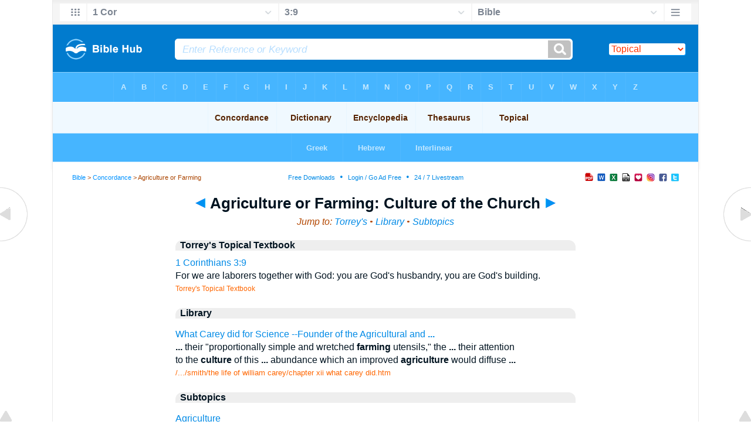

--- FILE ---
content_type: text/html
request_url: https://biblehub.com/concordance/ttt/a/agriculture_or_farming--culture_of_the_church.htm
body_size: 4112
content:
<!DOCTYPE html PUBLIC "-//W3C//DTD XHTML 1.0 Transitional//EN" "//www.w3.org/TR/xhtml1/DTD/xhtml1-transitional.dtd"><html xmlns="//www.w3.org/1999/xhtml"><head><meta http-equiv="Content-Type" content="text/html; charset=utf-8" /><meta name="viewport" content="width=device-width; initial-scale=1.0;"/><title>Agriculture or Farming: Culture of the Church</title><link rel="canonical" href="https://biblehub.com/topical/ttt/a/agriculture_or_farming--culture_of_the_church.htm" /><link rel="stylesheet" href="/5001top.css" type="text/css" media="Screen" /><link rel="stylesheet" href="/topics.css" type="text/css" media="Screen" /><link media="handheld, only screen and (max-width: 4800px), only screen and (max-device-width: 4800px)" href="/4801top.css" type="text/css" rel="stylesheet" /><link media="handheld, only screen and (max-width: 1550px), only screen and (max-device-width: 1550px)" href="/1551top.css" type="text/css" rel="stylesheet" /><link media="handheld, only screen and (max-width: 1250px), only screen and (max-device-width: 1250px)" href="/1251top.css" type="text/css" rel="stylesheet" /><link media="handheld, only screen and (max-width: 1050px), only screen and (max-device-width: 1050px)" href="/1051top.css" type="text/css" rel="stylesheet" /><link media="handheld, only screen and (max-width: 900px), only screen and (max-device-width: 900px)" href="/901top.css" type="text/css" rel="stylesheet" /><link media="handheld, only screen and (max-width: 800px), only screen and (max-device-width: 800px)" href="/801top.css" type="text/css" rel="stylesheet" /><link media="handheld, only screen and (max-width: 575px), only screen and (max-device-width: 575px)" href="/501top.css" type="text/css" rel="stylesheet" /><link media="handheld, only screen and (max-height: 450px), only screen and (max-device-height: 450px)" href="/h451top.css" type="text/css" rel="stylesheet" /><link rel="stylesheet" href="/print.css" type="text/css" media="Print" /></head><body><div id="fx"><table width="100%" border="0" cellspacing="0" cellpadding="0" id="fx2"><tr><td><iframe width="100%" height="30" scrolling="no" src="/topical/vmenus/1_corinthians/3-9.htm" align="left" frameborder="0"></iframe></td></tr></table></div><div id="blnk"></div><div align="center"><table width="100%" border="0" cellspacing="0" cellpadding="0" class="maintable"><tr><td><div id="fx5"><table width="100%" border="0" cellspacing="0" cellpadding="0" id="fx6"><tr><td><iframe width="100%" height="245" scrolling="no" src="//biblehu.com/bmcde/a/agriculture.htm" frameborder="0"></iframe></td></tr><tr><td><iframe width="100%" height="0" scrolling="no" src="//biblecc.com/uk/1_corinthians/3-9.htm" frameborder="0"></iframe></td></tr></table></div></td></tr></table></div><div align="center"><table width="100%" border="0" cellspacing="0" cellpadding="0" class="maintable3"><tr><td><table width="100%" border="0" cellspacing="0" cellpadding="0" align="center" id="announce"><tr><td><div id="l1"><div id="breadcrumbs"><a href="/">Bible</a> > <a href="/concordance/">Concordance</a> > Agriculture or Farming</div><div id="anc"><iframe src="/anc.htm" width="100%" height="27" scrolling="no" frameborder="0"></iframe></div><div id="anc2"><table width="100%" border="0" cellspacing="0" cellpadding="0" align="center"><tr><td><iframe src="/anc2.htm" width="100%" height="27" scrolling="no" frameborder="0"></iframe></td></tr></table></div></div></td></tr></table><div id="movebox2"><table border="0" align="center" cellpadding="0" cellspacing="0"><tr><td><div id="topheading"><a href="/concordance/a/agricultural.htm" title="Agricultural"><img src="/lftarr.gif"></a> Agriculture or Farming: Culture of the Church <a href="/concordance/a/agrippa.htm" title="Agrippa"><img src="/rtarr.gif"></a></div></td></tr></table></div><div align="center" class="maintable2"><table border="0" cellspacing="0" cellpadding="0" align="center"><tr><td><div id="topverse">Jump to: <a href="#ttt" title="Torrey's Topical Index">Torrey's</a> &#8226; <a href="#lib" title="Library">Library</a> &#8226; <a href="#sub" title="Subtopics">Subtopics</a></div><div id="leftbox"><div class="padleft"><a name="ttt" id="ttt"></a><div class="vheading2">Torrey's Topical Textbook</div><span class="rtext"><a href="/1_corinthians/3-9.htm">1 Corinthians 3:9</a></span><br>For we are laborers together with God: you are God's husbandry, you are God's building.<br><span class="source">Torrey's Topical Textbook</span><p><a name="lib" id="lib"></a><div class="vheading2">Library</div><p><a href="/library/smith/the_life_of_william_carey/chapter_xii_what_carey_did.htm"><span class="l">What Carey did for Science --Founder of the Agricultural and <b>...</b></span></a> <br><b>...</b> their &quot;proportionally simple and wretched <b>farming</b> utensils,&quot; the <b>...</b> their attention<br> to the <b>culture</b> of this <b>...</b> abundance which an improved <b>agriculture</b> would diffuse <b>...</b> <br><font color="#ff6600" size="-1">/.../smith/the life of william carey/chapter xii what carey did.htm</font><a name="sub" id="sub"></a><div class="vheading2">Subtopics</div><p class="pspc"><a href="/topical/a/agriculture.htm">Agriculture</a></p><p class="pspc"><a href="/topical/naves/a/agriculture_of_the_sower.htm">Agriculture of the Sower</a></p><p class="pspc"><a href="/topical/naves/a/agriculture_of_the_tares.htm">Agriculture of the Tares</a></p><p class="pspc"><a href="/topical/ttt/a/agriculture_or_farming_was_promoted_amongst_the_jews_by_allotments_to_each_family.htm">Agriculture or Farming was Promoted Amongst the Jews by Allotments to Each Family</a></p><p class="pspc"><a href="/topical/ttt/a/agriculture_or_farming_was_promoted_amongst_the_jews_by_separation_from_other_nations.htm">Agriculture or Farming was Promoted Amongst the Jews by Separation from Other Nations</a></p><p class="pspc"><a href="/topical/ttt/a/agriculture_or_farming_was_promoted_amongst_the_jews_by_the_prohibition_against_usury.htm">Agriculture or Farming was Promoted Amongst the Jews by The Prohibition Against Usury</a></p><p class="pspc"><a href="/topical/ttt/a/agriculture_or_farming_was_promoted_amongst_the_jews_by_the_promises_of_god's_blessings_on.htm">Agriculture or Farming was Promoted Amongst the Jews by The Promises of God's Blessings On</a></p><p class="pspc"><a href="/topical/ttt/a/agriculture_or_farming_was_promoted_amongst_the_jews_by_the_rights_of_redemption.htm">Agriculture or Farming was Promoted Amongst the Jews by The Rights of Redemption</a></p><p class="pspc"><a href="/topical/ttt/a/agriculture_or_farming--beasts_used_in_the_donkey.htm">Agriculture or Farming: Beasts Used in The Donkey</a></p><p class="pspc"><a href="/topical/ttt/a/agriculture_or_farming--beasts_used_in_the_horse.htm">Agriculture or Farming: Beasts Used in The Horse</a></p><p class="pspc"><a href="/topical/ttt/a/agriculture_or_farming--beasts_used_in_the_ox.htm">Agriculture or Farming: Beasts Used in The Ox</a></p><p class="pspc"><a href="/topical/ttt/a/agriculture_or_farming--climate_of_canaan_favourable_to.htm">Agriculture or Farming: Climate of Canaan Favourable To</a></p><p class="pspc"><a href="/topical/ttt/a/agriculture_or_farming--contributes_to_the_support_of_all.htm">Agriculture or Farming: Contributes to the Support of All</a></p><p class="pspc"><a href="/topical/ttt/a/agriculture_or_farming--culture_of_the_church.htm">Agriculture or Farming: Culture of the Church</a></p><p class="pspc"><a href="/topical/ttt/a/agriculture_or_farming--culture_of_the_heart.htm">Agriculture or Farming: Culture of the Heart</a></p><p class="pspc"><a href="/topical/ttt/a/agriculture_or_farming--diligence_in,_abundantly_recompensed.htm">Agriculture or Farming: Diligence In, Abundantly Recompensed</a></p><p class="pspc"><a href="/topical/ttt/a/agriculture_or_farming--enactments_to_protect--against_injuring_the_produce_of.htm">Agriculture or Farming: Enactments to Protect: Against Injuring the Produce of</a></p><p class="pspc"><a href="/topical/ttt/a/agriculture_or_farming--enactments_to_protect--against_the_trespass_of_cattle.htm">Agriculture or Farming: Enactments to Protect: Against the Trespass of Cattle</a></p><p class="pspc"><a href="/topical/ttt/a/agriculture_or_farming--enactments_to_protect--not_to_covet_the_fields_of_another.htm">Agriculture or Farming: Enactments to Protect: Not to Covet the Fields of Another</a></p><p class="pspc"><a href="/topical/ttt/a/agriculture_or_farming--enactments_to_protect--not_to_cut_down_crops_of_another.htm">Agriculture or Farming: Enactments to Protect: Not to Cut Down Crops of Another</a></p><p class="pspc"><a href="/topical/ttt/a/agriculture_or_farming--enactments_to_protect--not_to_move_landmarks.htm">Agriculture or Farming: Enactments to Protect: Not to Move Landmarks</a></p><p class="pspc"><a href="/topical/ttt/a/agriculture_or_farming--grief_occasioned_by_the_failure_of_the_fruits_of.htm">Agriculture or Farming: Grief Occasioned by the Failure of the Fruits of</a></p><p class="pspc"><a href="/topical/ttt/a/agriculture_or_farming--implements_of_the_axe.htm">Agriculture or Farming: Implements of The Axe</a></p><p class="pspc"><a href="/topical/ttt/a/agriculture_or_farming--implements_of_the_cart.htm">Agriculture or Farming: Implements of The Cart</a></p><p class="pspc"><a href="/topical/ttt/a/agriculture_or_farming--implements_of_the_fan.htm">Agriculture or Farming: Implements of The Fan</a></p><p class="pspc"><a href="/topical/ttt/a/agriculture_or_farming--implements_of_the_flail.htm">Agriculture or Farming: Implements of The Flail</a></p><p class="pspc"><a href="/topical/ttt/a/agriculture_or_farming--implements_of_the_fork.htm">Agriculture or Farming: Implements of The Fork</a></p><p class="pspc"><a href="/topical/ttt/a/agriculture_or_farming--implements_of_the_harrow.htm">Agriculture or Farming: Implements of The Harrow</a></p><p class="pspc"><a href="/topical/ttt/a/agriculture_or_farming--implements_of_the_mattock.htm">Agriculture or Farming: Implements of The Mattock</a></p><p class="pspc"><a href="/topical/ttt/a/agriculture_or_farming--implements_of_the_plough.htm">Agriculture or Farming: Implements of The Plough</a></p><p class="pspc"><a href="/topical/ttt/a/agriculture_or_farming--implements_of_the_pruning-hook.htm">Agriculture or Farming: Implements of The Pruning-Hook</a></p><p class="pspc"><a href="/topical/ttt/a/agriculture_or_farming--implements_of_the_shovel.htm">Agriculture or Farming: Implements of The Shovel</a></p><p class="pspc"><a href="/topical/ttt/a/agriculture_or_farming--implements_of_the_sickle.htm">Agriculture or Farming: Implements of The Sickle</a></p><p class="pspc"><a href="/topical/ttt/a/agriculture_or_farming--implements_of_the_sieve.htm">Agriculture or Farming: Implements of The Sieve</a></p><p class="pspc"><a href="/topical/ttt/a/agriculture_or_farming--implements_of_the_teethed_threshing_instrument.htm">Agriculture or Farming: Implements of The Teethed Threshing Instrument</a></p><p class="pspc"><a href="/topical/ttt/a/agriculture_or_farming--man_doomed_to_labour_in,_after_the_fall.htm">Agriculture or Farming: Man Doomed to Labour In, After the Fall</a></p><p class="pspc"><a href="/topical/ttt/a/agriculture_or_farming--not_to_be_engaged_in_during_the_sabbatical_year.htm">Agriculture or Farming: Not to be Engaged in During the Sabbatical Year</a></p><p class="pspc"><a href="/topical/ttt/a/agriculture_or_farming--often_performed_by_hirelings.htm">Agriculture or Farming: Often Performed by Hirelings</a></p><p class="pspc"><a href="/topical/ttt/a/agriculture_or_farming--operations_in_binding.htm">Agriculture or Farming: Operations in Binding</a></p><p class="pspc"><a href="/topical/ttt/a/agriculture_or_farming--operations_in_digging.htm">Agriculture or Farming: Operations in Digging</a></p><p class="pspc"><a href="/topical/ttt/a/agriculture_or_farming--operations_in_gathering_out_the_stones.htm">Agriculture or Farming: Operations in Gathering out the Stones</a></p><p class="pspc"><a href="/topical/ttt/a/agriculture_or_farming--operations_in_gleaning.htm">Agriculture or Farming: Operations in Gleaning</a></p><p class="pspc"><a href="/topical/ttt/a/agriculture_or_farming--operations_in_grafting.htm">Agriculture or Farming: Operations in Grafting</a></p><p class="pspc"><a href="/topical/ttt/a/agriculture_or_farming--operations_in_harrowing.htm">Agriculture or Farming: Operations in Harrowing</a></p><p class="pspc"><a href="/topical/ttt/a/agriculture_or_farming--operations_in_hedging.htm">Agriculture or Farming: Operations in Hedging</a></p><p class="pspc"><a href="/topical/ttt/a/agriculture_or_farming--operations_in_manuring.htm">Agriculture or Farming: Operations in Manuring</a></p><p class="pspc"><a href="/topical/ttt/a/agriculture_or_farming--operations_in_mowing.htm">Agriculture or Farming: Operations in Mowing</a></p><p class="pspc"><a href="/topical/ttt/a/agriculture_or_farming--operations_in_planting.htm">Agriculture or Farming: Operations in Planting</a></p><p class="pspc"><a href="/topical/ttt/a/agriculture_or_farming--operations_in_ploughing.htm">Agriculture or Farming: Operations in Ploughing</a></p><p class="pspc"><a href="/topical/ttt/a/agriculture_or_farming--operations_in_pruning.htm">Agriculture or Farming: Operations in Pruning</a></p><p class="pspc"><a href="/topical/ttt/a/agriculture_or_farming--operations_in_reaping.htm">Agriculture or Farming: Operations in Reaping</a></p><p class="pspc"><a href="/topical/ttt/a/agriculture_or_farming--operations_in_sowing.htm">Agriculture or Farming: Operations in Sowing</a></p><p class="pspc"><a href="/topical/ttt/a/agriculture_or_farming--operations_in_stacking.htm">Agriculture or Farming: Operations in Stacking</a></p><p class="pspc"><a href="/topical/ttt/a/agriculture_or_farming--operations_in_storing_in_barns.htm">Agriculture or Farming: Operations in Storing in Barns</a></p><p class="pspc"><a href="/topical/ttt/a/agriculture_or_farming--operations_in_threshing.htm">Agriculture or Farming: Operations in Threshing</a></p><p class="pspc"><a href="/topical/ttt/a/agriculture_or_farming--operations_in_watering.htm">Agriculture or Farming: Operations in Watering</a></p><p class="pspc"><a href="/topical/ttt/a/agriculture_or_farming--operations_in_weeding.htm">Agriculture or Farming: Operations in Weeding</a></p><p class="pspc"><a href="/topical/ttt/a/agriculture_or_farming--operations_in_winnowing.htm">Agriculture or Farming: Operations in Winnowing</a></p><p class="pspc"><a href="/topical/ttt/a/agriculture_or_farming--patriarchs_engaged_in.htm">Agriculture or Farming: Patriarchs Engaged In</a></p><p class="pspc"><a href="/topical/ttt/a/agriculture_or_farming--peace_favourable_to.htm">Agriculture or Farming: Peace Favourable To</a></p><p class="pspc"><a href="/topical/ttt/a/agriculture_or_farming--persons_engaged_in,_called--husbandmen.htm">Agriculture or Farming: Persons Engaged In, Called: Husbandmen</a></p><p class="pspc"><a href="/topical/ttt/a/agriculture_or_farming--persons_engaged_in,_called--labourers.htm">Agriculture or Farming: Persons Engaged In, Called: Labourers</a></p><p class="pspc"><a href="/topical/ttt/a/agriculture_or_farming--persons_engaged_in,_called--tillers_of_the_ground.htm">Agriculture or Farming: Persons Engaged In, Called: Tillers of the Ground</a></p><p class="pspc"><a href="/topical/ttt/a/agriculture_or_farming--produce_of,_exported.htm">Agriculture or Farming: Produce of, Exported</a></p><p class="pspc"><a href="/topical/ttt/a/agriculture_or_farming--produce_of,_given_as_rent_for_land.htm">Agriculture or Farming: Produce of, Given As Rent for Land</a></p><p class="pspc"><a href="/topical/ttt/a/agriculture_or_farming--produce_of,_often_blasted_because_of_sin.htm">Agriculture or Farming: Produce of, often Blasted Because of Sin</a></p><p class="pspc"><a href="/topical/ttt/a/agriculture_or_farming--rendered_laborious_by_the_curse_on_the_earth.htm">Agriculture or Farming: Rendered Laborious by the Curse on the Earth</a></p><p class="pspc"><a href="/topical/ttt/a/agriculture_or_farming--requires--diligence.htm">Agriculture or Farming: Requires: Diligence</a></p><p class="pspc"><a href="/topical/ttt/a/agriculture_or_farming--requires--patience_in_waiting.htm">Agriculture or Farming: Requires: Patience in Waiting</a></p><p class="pspc"><a href="/topical/ttt/a/agriculture_or_farming--requires--toil.htm">Agriculture or Farming: Requires: Toil</a></p><p class="pspc"><a href="/topical/ttt/a/agriculture_or_farming--requires--wisdom.htm">Agriculture or Farming: Requires: Wisdom</a></p><p class="pspc"><a href="/topical/ttt/a/agriculture_or_farming--soil_of_canaan_suited_to.htm">Agriculture or Farming: Soil of Canaan Suited To</a></p><p class="pspc"><a href="/topical/ttt/a/agriculture_or_farming--the_cultivation_of_the_earth.htm">Agriculture or Farming: The Cultivation of the Earth</a></p><p class="pspc"><a href="/topical/ttt/a/agriculture_or_farming--the_jews_loved_and_followed.htm">Agriculture or Farming: The Jews Loved and Followed</a></p><p class="pspc"><a href="/topical/ttt/a/agriculture_or_farming--the_labour_of,_supposed_to_be_lessened_by_noah.htm">Agriculture or Farming: The Labour of, Supposed to be Lessened by Noah</a></p><p class="pspc"><a href="/topical/ttt/a/agriculture_or_farming--the_occupation_of_man_before_the_fall.htm">Agriculture or Farming: The Occupation of Man Before the Fall</a></p><p class="pspc"><a href="/topical/ttt/a/agriculture_or_farming--the_providence_of_god_to_be_acknowledged_in_the_produce_of.htm">Agriculture or Farming: The Providence of God to be Acknowledged in the Produce of</a></p><p class="pspc"><a href="/topical/ttt/a/agriculture_or_farming--war_destructive_to.htm">Agriculture or Farming: War Destructive To</a></p><p class="pspc"><a href="/topical/naves/a/agriculture--called_laborers.htm">Agriculture: Called Laborers</a></p><p class="pspc"><a href="/topical/naves/a/agriculture--called_tiller_of_the_ground.htm">Agriculture: Called Tiller of the Ground</a></p><p class="pspc"><a href="/topical/naves/a/agriculture--divine_institution_of.htm">Agriculture: Divine Institution of</a></p><p class="pspc"><a href="/topical/naves/a/agriculture--facts_about.htm">Agriculture: Facts About</a></p><p class="pspc"><a href="/topical/naves/a/agriculture--fallow_ground.htm">Agriculture: Fallow Ground</a></p><p class="pspc"><a href="/topical/naves/a/agriculture--fruits_blasted_because_of_sin.htm">Agriculture: Fruits Blasted Because of Sin</a></p><p class="pspc"><a href="/topical/naves/a/agriculture--god_to_be_acknowledged_in.htm">Agriculture: God to be Acknowledged In</a></p><p class="pspc"><a href="/topical/naves/a/agriculture--laws_concerning.htm">Agriculture: Laws Concerning</a></p><p class="pspc"><a href="/topical/naves/a/agriculture--persons_engaged_in,_called_husbandmen.htm">Agriculture: Persons Engaged In, Called Husbandmen</a></p><p class="pspc"><a href="/topical/naves/a/agriculture--planters_of_vineyards,_exempted_from_military_service.htm">Agriculture: Planters of Vineyards, Exempted from Military Service</a></p><p class="pspc"><a href="/topical/naves/a/agriculture--practiced_by_cain.htm">Agriculture: Practiced by Cain</a></p><p class="pspc"><a href="/topical/naves/a/agriculture--practiced_by_david.htm">Agriculture: Practiced by David</a></p><p class="pspc"><a href="/topical/naves/a/agriculture--practiced_by_elisha.htm">Agriculture: Practiced by Elisha</a></p><p class="pspc"><a href="/topical/naves/a/agriculture--practiced_by_noah.htm">Agriculture: Practiced by Noah</a></p><p class="pspc"><a href="/topical/naves/a/agriculture--practiced_by_solomon.htm">Agriculture: Practiced by Solomon</a></p><p class="pspc"><a href="/topical/naves/a/agriculture--practiced_by_uzziah.htm">Agriculture: Practiced by Uzziah</a></p><p class="pspc"><a href="/topical/naves/a/agriculture--requires_diligence.htm">Agriculture: Requires Diligence</a></p><p class="pspc"><a href="/topical/naves/a/agriculture--requires_patience.htm">Agriculture: Requires Patience</a></p><p class="pspc"><a href="/topical/naves/a/agriculture--requires_toil.htm">Agriculture: Requires Toil</a></p><p class="pspc"><a href="/topical/naves/a/agriculture--requires_wisdom.htm">Agriculture: Requires Wisdom</a></p><p class="pspc"><a href="/topical/naves/a/agriculture--sowing_wheat,_but_reaping_thorns.htm">Agriculture: Sowing Wheat, But Reaping Thorns</a></p><div class="vheading2">Links</div><a href="/concordance/">Bible Concordance</a> &#8226; <a href="/dictionary/">Bible Dictionary</a> &#8226; <a href="/encyclopedia/">Bible Encyclopedia</a> &#8226; <a href="/topical/">Topical Bible</a> &#8226; <a href="/thesaurus/">Bible Thesuarus</a></div></div></td></tr></table></div><div id="left"><a href="/concordance/a/agricultural.htm" onmouseover='lft.src="/leftgif.png"' onmouseout='lft.src="/left.png"' title="Agricultural"><img src="/left.png" name="lft" border="0" alt="Agricultural" /></a></div><div id="right"><a href="/concordance/a/agrippa.htm" onmouseover='rght.src="/rightgif.png"' onmouseout='rght.src="/right.png"' title="Agrippa"><img src="/right.png" name="rght" border="0" alt="Agrippa" /></a></div><div id="botleft"><a href="#" onmouseover='botleft.src="/botleftgif.png"' onmouseout='botleft.src="/botleft.png"' title="Top of Page"><img src="/botleft.png" name="botleft" border="0" alt="Top of Page" /></a></div><div id="botright"><a href="#" onmouseover='botright.src="/botrightgif.png"' onmouseout='botright.src="/botright.png"' title="Top of Page"><img src="/botright.png" name="botright" border="0" alt="Top of Page" /></a></div></div></div><div align="center"><br /><br /><script async src="//pagead2.googlesyndication.com/pagead/js/adsbygoogle.js"></script>
<!-- 200 x 200 Topical -->
<ins class="adsbygoogle"
     style="display:inline-block;width:200px;height:200px"
     data-ad-client="ca-pub-3753401421161123"
     data-ad-slot="7081625135"></ins>
<script>
(adsbygoogle = window.adsbygoogle || []).push({});
</script><br /><br /></div>
<div id="bot"><iframe width="100%" height="1500" scrolling="no" src="/botmenubhpar.htm" frameborder="0"></iframe></div></td></tr></table></div></body></html>

--- FILE ---
content_type: text/html
request_url: https://biblehub.com/topical/vmenus/1_corinthians/3-9.htm
body_size: 1730
content:
<!DOCTYPE html PUBLIC "-//W3C//DTD XHTML 1.0 Transitional//EN" "http://www.w3.org/TR/xhtml1/DTD/xhtml1-transitional.dtd"><html xmlns="http://www.w3.org/1999/xhtml"><head><meta http-equiv="Content-Type" content="text/html; charset=utf-8" /><meta name="viewport" content="width=device-width; initial-scale=1.0; maximum-scale=1.0; user-scalable=0;"/><title>1 Corinthians 3:9 Menus</title><link rel="stylesheet" href="/c33.css" type="text/css" media="Screen" /><script language="JavaScript">
<!--
function MM_jumpMenu(targ,selObj,restore){ //v3.0
  eval(targ+".location='"+selObj.options[selObj.selectedIndex].value+"'"); if (restore) selObj.selectedIndex=0; }
//-->
</script></head><BODY onLoad="document.select2.reset();"><table width="100%" border="0" cellspacing="0" cellpadding="0"><tr><td><td class="mwid"><table width="100%" border="0" cellspacing="0" cellpadding="0"><tr><td class="ic"><a href="../1_corinthians.htm" class="ic" title="Verse Chooser" target="_top"><img src="/grid2.png" height="28px" width="45px" border="0"></a></td><td class="tb1"><select name="select1" class="drop" onChange="MM_jumpMenu('top',this,0)"><option value="../../genesis/1-1.htm">Genesis</option><option value="../../exodus/1-1.htm">Exodus</option><option value="../../leviticus/1-1.htm">Leviticus</option><option value="../../numbers/1-1.htm">Numbers</option><option value="../../deuteronomy/1-1.htm">Deuteronomy</option><option value="../../joshua/1-1.htm">Joshua</option><option value="../../judges/1-1.htm">Judges</option><option value="../../ruth/1-1.htm">Ruth</option><option value="../../1_samuel/1-1.htm">1 Samuel</option><option value="../../2_samuel/1-1.htm">2 Samuel</option><option value="../../1_kings/1-1.htm">1 Kings</option><option value="../../2_kings/1-1.htm">2 Kings</option><option value="../../1_chronicles/1-1.htm">1 Chronicles</option><option value="../../2_chronicles/1-1.htm">2 Chronicles</option><option value="../../ezra/1-1.htm">Ezra</option><option value="../../nehemiah/1-1.htm">Nehemiah</option><option value="../../esther/1-1.htm">Esther</option><option value="../../job/1-1.htm">Job</option><option value="../../psalms/1-1.htm">Psalms</option><option value="../../proverbs/1-1.htm">Proverbs</option><option value="../../ecclesiastes/1-1.htm">Ecclesiastes</option><option value="../../songs/1-1.htm">Song of Solomon</option><option value="../../isaiah/1-1.htm">Isaiah</option><option value="../../jeremiah/1-1.htm">Jeremiah</option><option value="../../lamentations/1-1.htm">Lamentations</option><option value="../../ezekiel/1-1.htm">Ezekiel</option><option value="../../daniel/1-1.htm">Daniel</option><option value="../../hosea/1-1.htm">Hosea</option><option value="../../joel/1-1.htm">Joel</option><option value="../../amos/1-1.htm">Amos</option><option value="../../obadiah/1-1.htm">Obadiah</option><option value="../../jonah/1-1.htm">Jonah</option><option value="../../micah/1-1.htm">Micah</option><option value="../../nahum/1-1.htm">Nahum</option><option value="../../habakkuk/1-1.htm">Habakkuk</option><option value="../../zephaniah/1-1.htm">Zephaniah</option><option value="../../haggai/1-1.htm">Haggai</option><option value="../../zechariah/1-1.htm">Zechariah</option><option value="../../malachi/1-1.htm">Malachi</option><option value="../../matthew/1-1.htm">Matthew</option><option value="../../mark/1-1.htm">Mark</option><option value="../../luke/1-1.htm">Luke</option><option value="../../john/1-1.htm">John</option><option value="../../acts/1-1.htm">Acts</option><option value="../../romans/1-1.htm">Romans</option><option value="../../1_corinthians/3-9.htm" selected>1 Cor</option><option value="../../2_corinthians/1-1.htm">2 Corinthians</option><option value="../../galatians/1-1.htm">Galatians</option><option value="../../ephesians/1-1.htm">Ephesians</option><option value="../../philippians/1-1.htm">Philippians</option><option value="../../colossians/1-1.htm">Colossians</option><option value="../../1_thessalonians/1-1.htm">1 Thessalonians</option><option value="../../2_thessalonians/1-1.htm">2 Thessalonians</option><option value="../../1_timothy/1-1.htm">1 Timothy</option><option value="../../2_timothy/1-1.htm">2 Timothy</option><option value="../../titus/1-1.htm">Titus</option><option value="../../philemon/1-1.htm">Philemon</option><option value="../../hebrews/1-1.htm">Hebrews</option><option value="../../james/1-1.htm">James</option><option value="../../1_peter/1-1.htm">1 Peter</option><option value="../../2_peter/1-1.htm">2 Peter</option><option value="../../1_john/1-1.htm">1 John</option><option value="../../2_john/1-1.htm">2 John</option><option value="../../3_john/1-1.htm">3 John</option><option value="../../jude/1-1.htm">Jude</option><option value="../../revelation/1-1.htm">Revelation</option></select></td><td class="tb2"><select name="select2" class="drop2" onChange="MM_jumpMenu('top',this,0)"><option value="../../1_corinthians/1-1.htm">1 Corinthians 1</option><option value="../../1_corinthians/2-1.htm">1 Corinthians 2</option><option value="../../1_corinthians/3-1.htm">-----------------------------</option><option value="../../1_corinthians/3-1.htm">1 Corinthians 3:1</option><option value="../../1_corinthians/3-2.htm">1 Corinthians 3:2</option><option value="../../1_corinthians/3-3.htm">1 Corinthians 3:3</option><option value="../../1_corinthians/3-4.htm">1 Corinthians 3:4</option><option value="../../1_corinthians/3-5.htm">1 Corinthians 3:5</option><option value="../../1_corinthians/3-6.htm">1 Corinthians 3:6</option><option value="../../1_corinthians/3-7.htm">1 Corinthians 3:7</option><option value="../../1_corinthians/3-8.htm">1 Corinthians 3:8</option><option value="../../1_corinthians/3-9.htm" selected>3:9</option><option value="../../1_corinthians/3-10.htm">1 Corinthians 3:10</option><option value="../../1_corinthians/3-11.htm">1 Corinthians 3:11</option><option value="../../1_corinthians/3-12.htm">1 Corinthians 3:12</option><option value="../../1_corinthians/3-13.htm">1 Corinthians 3:13</option><option value="../../1_corinthians/3-14.htm">1 Corinthians 3:14</option><option value="../../1_corinthians/3-15.htm">1 Corinthians 3:15</option><option value="../../1_corinthians/3-16.htm">1 Corinthians 3:16</option><option value="../../1_corinthians/3-17.htm">1 Corinthians 3:17</option><option value="../../1_corinthians/3-18.htm">1 Corinthians 3:18</option><option value="../../1_corinthians/3-19.htm">1 Corinthians 3:19</option><option value="../../1_corinthians/3-20.htm">1 Corinthians 3:20</option><option value="../../1_corinthians/3-21.htm">1 Corinthians 3:21</option><option value="../../1_corinthians/3-22.htm">1 Corinthians 3:22</option><option value="../../1_corinthians/3-23.htm">1 Corinthians 3:23</option><option value="../../1_corinthians/3-23.htm">-----------------------------</option><option value="../../1_corinthians/4-1.htm">1 Corinthians 4</option><option value="../../1_corinthians/5-1.htm">1 Corinthians 5</option><option value="../../1_corinthians/6-1.htm">1 Corinthians 6</option><option value="../../1_corinthians/7-1.htm">1 Corinthians 7</option><option value="../../1_corinthians/8-1.htm">1 Corinthians 8</option><option value="../../1_corinthians/9-1.htm">1 Corinthians 9</option><option value="../../1_corinthians/10-1.htm">1 Corinthians 10</option><option value="../../1_corinthians/11-1.htm">1 Corinthians 11</option><option value="../../1_corinthians/12-1.htm">1 Corinthians 12</option><option value="../../1_corinthians/13-1.htm">1 Corinthians 13</option><option value="../../1_corinthians/14-1.htm">1 Corinthians 14</option><option value="../../1_corinthians/15-1.htm">1 Corinthians 15</option><option value="../../1_corinthians/16-1.htm">1 Corinthians 16</option></select></td><td class="tb3"><iframe src="/b/1_corinthians/3-9.htm" width="100%" height="30" scrolling=no frameborder="0" cellpadding=0></iframe></td><td class="ic"><a href="/bibles/1_corinthians/3-9.htm" class="ic" title="Version Chooser" target="_top"><img src="/hb2.png" height="28px" width="45px" border="0"></a></td></tr><tr><td height="1"><img src="/clr.gif" height="1" width="20"></td><td height="1"><img src="/clr.gif" height="1" width="70"></td><td height="1"><img src="/clr.gif" height="1" width="70"></td><td height="1"><img src="/clr.gif" height="1" width="70"></td><td height="1"><img src="/clr.gif" height="1" width="20"></td></tr></table></body></td><td></td></tr></table></html>

--- FILE ---
content_type: text/html
request_url: https://biblehu.com/bmcde/a/agriculture.htm
body_size: 539
content:
<html><head><title>Main Menu</title><script type="text/javascript">
if (screen.width < 801) {window.location = "//biblemenus.com/topmenucde/1011.htm";}
</script><style type=text/css>body {background-color: #F0F9FF; margin-left: 0px; margin-top: 0px; border-top: 0px; margin-right: 0px; margin-bottom: 0px;}</style><table width=100% border=0 cellspacing=0 cellpadding=0 align=center><tr><td><iframe src="//biblemenus.com/topmaincde/1011.htm" width="100%" height="245" scrolling="no" frameborder="0"></iframe></td></tr></table></body></html>

--- FILE ---
content_type: text/html
request_url: https://biblecc.com/uk/1_corinthians/3-9.htm
body_size: 1342
content:
<!DOCTYPE html PUBLIC "-//W3C//DTD XHTML 1.0 Transitional//EN" "//www.w3.org/TR/xhtml1/DTD/xhtml1-transitional.dtd"><html xmlns="//www.w3.org/1999/xhtml"><head><title>1 Corinthians 3:9 Menu</title><style type="text/css">body {BACKGROUND-COLOR: #97d6ff; background-image: url(/uk47.gif); LINE-HEIGHT: 27px; FONT-FAMILY: Arial, Helvetica, Sans-serif; margin-left: 15px; margin-top: 0px; border-top: 0px; margin-right: 12px; margin-bottom: 0px;}.hovermenu ul{font: bold 12px arial; padding-left: 0; margin-left: 0; margin-top: 0; line-height: 27px;}.hovermenu ul li{list-style: none; display: inline;}.hovermenu ul li a{padding: 18px 10px; text-decoration: none; float: left;border: 0px;}.hovermenu ul li a:hover{border-style: solid; border: 0px; background-image: url(/ukbk.png);}.hdg {font-size:27px; line-height:62px; font-weight:700; color:#0066aa}body .hovermenu ul li a:active{ /* Apply mousedown effect only to NON IE browsers */ border-style: inset;}</style></head><body><table width="100%" border="0" cellspacing="0" cellpadding="0"><tr align="center"><td class="hovermenu" align="center"><table border="0" cellspacing="0" cellpadding="0" align="center"><tr align="left"><td class="hovermenu" align="left"  background="/uk41sh.gif"><ul><li><a href="//biblehub.com/1_corinthians/3.htm" target="_top" title="Parallel Chapters"><img src="/bl.gif" width="12" height="12" border="0"></a></li><li><a href="//biblehub.com/crossref/1_corinthians/3-9.htm" target="_top" title="Cross References"><img src="/bl.gif" width="12" height="12" border="0"></a></li><li><a href="//biblehub.com/chain/1_corinthians/3-9.htm" target="_top" title="Chain Links"><img src="/bl.gif" width="12" height="12" border="0"></a></li><li><a href="//biblehub.com/context/1_corinthians/3-9.htm" target="_top" title="Context"><img src="/bl.gif" width="12" height="12" border="0"></a></li><li><a href="//biblehub.com/commentaries/illustrator/1_corinthians/3.htm" target="_top" title="Biblical Illustrator"><img src="/bl.gif" width="12" height="12" border="0"></a></li><li><a href="//biblehub.com/commentaries/homiletics/1_corinthians/3.htm" target="_top" title="Pulpit Commentary Homiletics"><img src="/bl.gif" width="12" height="12" border="0"></a></li><li><a href="//biblepic.com/1_corinthians/3-9.htm" target="_top" title="Pictures"><img src="/bl.gif" width="12" height="12" border="0"></a></li><li><a href="//biblehub.com/tsk/1_corinthians/3-9.htm" target="_top" title="Treasury of Scripture Knowledge"><img src="/bl.gif" width="12" height="12" border="0"></a></li><li><a href="//biblesummary.org/1_corinthians/3.htm" target="_top" title="Bible Book Summary"><img src="/bl.gif" width="12" height="12" border="0"></a></li><li><a href="//bibleoutline.org/1_corinthians/3.htm" target="_top" title="Chapter Outline"><img src="/bl.gif" width="12" height="12" border="0"></a></li><li><a href="//bibletimeline.info/1_corinthians/3.htm" target="_top" title="Timeline"><img src="/bl.gif" width="12" height="12" border="0"></a></li><li><a href="//christianbookshelf.org/1_corinthians/3-9.htm" target="_top" title="Library"><img src="/bl.gif" width="12" height="12" border="0"></a></li><li><a href="//biblehub.com/interlinear/study/1_corinthians/3.htm" target="_top" title="Greek Study Bible"><img src="/bl.gif" width="12" height="12" border="0"></a></li><li><a href="//biblehub.com/interlinear/study/genesis/1.htm" target="_top" title="Hebrew Study Bible (OT)"><img src="/bl.gif" width="12" height="12" border="0"></a></li><li><a href="//biblehub.com/texts/1_corinthians/3-9.htm" target="_top" title="Parallel Greek Texts"><img src="/bl.gif" width="12" height="12" border="0"></a></li><li><a href="//biblehub.com/texts/genesis/1-1.htm" target="_top" title="Parallel Hebrew Texts (OT)"><img src="/bl.gif" width="12" height="12" border="0"></a></li><li><a href="//biblehub.com/pes/1_corinthians/3.htm" target="_top" title="Aramaic NT"><img src="/bl.gif" width="12" height="12" border="0"></a></li><li><a href="//bibleapps.com/1_corinthians/3-9.htm" target="_top" title="Mobile Format"><img src="/bl.gif" width="12" height="12" border="0"></a></li><li><a href="//mbible.com/1_corinthians/3-9.htm" target="_top" title="Printer Friendly Text"><img src="/bl.gif" width="12" height="12" border="0"></a></li><li><a href="//www.facebook.com/sharer.php?s=100&p[url]=//biblehub.com/1_corinthians/3-9.htm&p[images][0]=//biblehub.com/bible.gif&p[title]=1 Corinthians 3:9 &p[summary]=For we are co-workers in God's service; you are God's field, God's building." target="_blank" title="Share this Verse on Facebook"><img src="/bl.gif" width="12" height="12" border="0"></a></li><li><a href="https://plus.google.com/share?url=//biblehub.com/1_corinthians/3-9.htm" target="_blank" title="Share this Verse on Google Plus"><img src="/bl.gif" width="12" height="12" border="0"></a></li><li><a href="//twitter.com/home?status=For we are co-workers in God's service; you are God's field, God's building. //biblehub.com/1_corinthians/3-9.htm" target="_blank" title="Tweet this Verse"><img src="/bl.gif" width="12" height="12" border="0"></a></li></ul></td></tr></table></td></tr></table></body></html>

--- FILE ---
content_type: text/html
request_url: https://biblehub.com/b/1_corinthians/3-9.htm
body_size: 2444
content:
<!DOCTYPE html PUBLIC "-//W3C//DTD XHTML 1.0 Transitional//EN" "http://www.w3.org/TR/xhtml1/DTD/xhtml1-transitional.dtd"><html xmlns="http://www.w3.org/1999/xhtml"><head><meta http-equiv="Content-Type" content="text/html; charset=utf-8" /><meta name="viewport" content="width=device-width; initial-scale=1.0; maximum-scale=1.0; user-scalable=0;"/><title>1 Corinthians 3:9 Menus</title><link rel="stylesheet" href="/c33.css" type="text/css" media="Screen" /> <script language="JavaScript">
<!--
function MM_jumpMenu(targ,selObj,restore){ //v3.0
  eval(targ+".location='"+selObj.options[selObj.selectedIndex].value+"'"); if (restore) selObj.selectedIndex=0; }
//-->
</script></head><BODY onLoad="document.select2.reset();"><table width="100%" border="0" cellspacing="0" cellpadding="0"><tr><td class="tb4"><select name="select3" class="drop4" onChange="MM_jumpMenu('top',this,0)"><option value="/1_corinthians/3-9.htm" selected>Bible</option><option value="/1_corinthians/3-9.htm">Bible Hub Parallel</option><option value="/brb/1_corinthians/3.htm">Reader's Bible</option><option value="/crossref/1_corinthians/3-9.htm">Cross References</option><option value="/tsk/1_corinthians/3-9.htm">TSK</option><option value="/1_corinthians/3-9.htm"> </option><option value="/1_corinthians/3-9.htm" class="hs">Quick Links</option><option value="/niv/1_corinthians/3.htm">New International Version</option><option value="/nlt/1_corinthians/3.htm">New Living Translation</option><option value="/esv/1_corinthians/3.htm">English Standard Version</option><option value="/nkjv/1_corinthians/3.htm">New King James Version</option><option value="/bsb-strongs/1_corinthians/3.htm">Strong's BSB</option><option value="/ylts/1_corinthians/3.htm">Strong's YLT</option><option value="/nas/1_corinthians/3.htm">Strong's NASB</option><option value="/kjvs/1_corinthians/3.htm">Strong's KJV</option><option value="/hcsb/1_corinthians/3.htm">Strong's HCSB</option><option value="/1_corinthians/3-9.htm"> </option><option value="/1_corinthians/3-9.htm" class="hs">Alphabetical Listings</option><option value="/afv/1_corinthians/3.htm">A Faithful Version</option><option value="/akjv/1_corinthians/3.htm">American King James</option><option value="/asv/1_corinthians/3.htm">American Standard Version</option><option value="/aramaic-plain-english/1_corinthians/3.htm">Aramaic Plain English</option><option value="/blb/1_corinthians/3.htm">Berean Literal Bible</option><option value="/brb/1_corinthians/3.htm">Berean Reader's Bible</option><option value="/bsb/1_corinthians/3.htm">Berean Study Bible</option><option value="/blb/1_corinthians/3.htm">Berean Literal Bible</option><option value="/csb/1_corinthians/3.htm">Christian Standard Bible</option><option value="/cev/1_corinthians/3.htm">Contemporary English Version</option><option value="/dbt/1_corinthians/3.htm">Darby Bible Translation</option><option value="/drb/1_corinthians/3.htm">Douay-Rheims Bible</option><option value="/erv/1_corinthians/3.htm">English Revised Version</option><option value="/esv/1_corinthians/3.htm">English Standard Version</option><option value="/gwt/1_corinthians/3.htm">God's Word Translation</option><option value="/gnt/1_corinthians/3.htm">Good News Translation</option><option value="/hcsb/1_corinthians/3.htm">Holman Christian Standard</option><option value="/isr/1_corinthians/3.htm">Inst. for Scripture Research</option><option value="/isv/1_corinthians/3.htm">International Standard Version</option><option value="/jub/1_corinthians/3.htm">Jubilee Bible 2000</option><option value="/kjv/1_corinthians/3.htm">King James Bible</option><option value="/kj2000/1_corinthians/3.htm">King James 2000 Bible</option><option value="/kjver/1_corinthians/3.htm">KJV Easy Read</option><option value="/purple/1_corinthians/3.htm">KJV Purple Letter Edition</option><option value="/let/1_corinthians/3.htm">Literal Emphasis Translation</option><option value="/lsv/1_corinthians/3.htm">Literal Standard Version</option><option value="/msb/1_corinthians/3.htm">Majority Standard Bible</option><option value="/net/1_corinthians/3.htm">NET Bible</option><option value="/nasb/1_corinthians/3.htm">New American Standard</option><option value="/nheb/1_corinthians/3.htm">New Heart English Bible</option><option value="/niv/1_corinthians/3.htm">New International Version</option><option value="/nkjv/1_corinthians/3.htm">New King James Version</option><option value="/nlt/1_corinthians/3.htm">New Living Translation</option><option value="/ojb/1_corinthians/3.htm">Orthodox Jewish Bible</option><option value="/rfp/1_corinthians/3.htm">Reader-Friendly Purple</option><option value="/tnt/1_corinthians/3.htm">Tyndale New Testament</option><option value="/wbt/1_corinthians/3.htm">Webster's Bible Translation</option><option value="/wey/1_corinthians/3.htm">Weymouth New Testament</option><option value="/web/1_corinthians/3.htm">World English Bible</option><option value="/wycliffe/1_corinthians/3.htm">Wycliffe Bible</option><option value="/ylt/1_corinthians/3.htm">Young's Literal Translation</option><option value="/1_corinthians/3-9.htm"> </option><option value="/commentaries/1_corinthians/3-9.htm" class="hs">Commentaries</option><option value="/commentaries/barnes/1_corinthians/3.htm">Barnes' Notes</option><option value="/commentaries/bengel/1_corinthians/3.htm">Bengel's Gnomon</option><option value="/commentaries/benson/1_corinthians/3.htm">Benson Commentary</option><option value="/commentaries/illustrator/1_corinthians/3.htm">Biblical Illustrator</option><option value="/commentaries/calvin/1_corinthians/3.htm">Calvin's Commentaries</option><option value="/commentaries/cambridge/1_corinthians/3.htm">Cambridge Bible</option><option value="/commentaries/chrysostom/1_corinthians/3.htm">Chrysostom Homilies</option><option value="/commentaries/clarke/1_corinthians/3.htm">Clarke's Commentary</option><option value="/commentaries/darby/1_corinthians/3.htm">Darby's Bible Synopsis</option><option value="/commentaries/expositors/1_corinthians/3.htm">Expositor's Bible</option><option value="/commentaries/edt/1_corinthians/3.htm">Expositor's Dictionary</option><option value="/commentaries/ellicott/1_corinthians/3.htm">Ellicott's Commentary</option><option value="/commentaries/egt/1_corinthians/3.htm">Expositor's Greek</option><option value="/commentaries/gsb/1_corinthians/3.htm">Geneva Study Bible</option><option value="/commentaries/gill/1_corinthians/3.htm">Gill's Bible Exposition</option><option value="/commentaries/gray/1_corinthians/3.htm">Gray's Concise</option><option value="/commentaries/hastings/1_corinthians/3-9.htm">Hastings Great Texts</option><option value="/commentaries/icc/1_corinthians/3.htm">ICC NT Commentary</option><option value="/commentaries/jfb/1_corinthians/3.htm">Jamieson-Fausset-Brown</option><option value="/commentaries/kelly/1_corinthians/3.htm">Kelly Commentary</option><option value="/commentaries/king-en/1_corinthians/3.htm">Kingcomments Bible Studies</option><option value="/commentaries/kjt/1_corinthians/3.htm">KJV Translator's Notes</option><option value="/commentaries/lange/1_corinthians/3.htm">Lange Commentary</option><option value="/commentaries/maclaren/1_corinthians/3.htm">MacLaren Expositions</option><option value="/commentaries/mhc/1_corinthians/3.htm">Matthew Henry Concise</option><option value="/commentaries/mhcw/1_corinthians/3.htm">Matthew Henry Full</option><option value="/commentaries/poole/1_corinthians/3.htm">Matthew Poole</option><option value="/commentaries/meyer/1_corinthians/3.htm">Meyer Commentary</option><option value="/commentaries/pnt/1_corinthians/3.htm">People's New Testament</option><option value="/commentaries/pulpit/1_corinthians/3.htm">Pulpit Commentary</option><option value="/commentaries/homiletics/1_corinthians/3.htm">Pulpit Homiletics</option><option value="/commentaries/sermon/1_corinthians/3.htm">Sermon Bible</option><option value="/commentaries/sco/1_corinthians/3.htm">Scofield Reference Notes</option><option value="/commentaries/ttb/1_corinthians/3.htm">Through The Bible</option><option value="/commentaries/vws/1_corinthians/3.htm">Vincent's Word Studies</option><option value="/commentaries/wes/1_corinthians/3.htm">Wesley's Notes</option><option value="/text/1_corinthians/3-9.htm"> </option><option value="/text/1_corinthians/3-9.htm" class="hs">Greek</option><option value="http://apostolic.interlinearbible.org/1_corinthians/3.htm">Apostolic Bible Polyglot</option><option value="/bgb/1_corinthians/3.htm">Berean Greek Bible</option><option value="/bib/1_corinthians/3.htm">Berean Interlinear Bible</option><option value="/bz05/1_corinthians/3.htm">Byzantine / Majority Text</option><option value="http://goc.biblos.com/1_corinthians/3.htm">Greek Orthodox NT</option><option value="http://interlinearbible.org/1_corinthians/3.htm">Interlinear Chapters</option><option value="http://interlinearbible.org/1_corinthians/3-9.htm">Interlinear Verses</option><option value="http://biblelexicon.org/1_corinthians/3-9.htm">Lexicon</option><option value="/nestle/1_corinthians/3.htm">Nestle 1904 GNT</option><option value="/texts/1_corinthians/3-9.htm">Parallel Texts</option><option value="/sbl/1_corinthians/3.htm">SBL GNT</option><option value="http://study.interlinearbible.org/1_corinthians/3.htm">Study Bible</option><option value="/text/1_corinthians/3-9.htm">Text Analysis</option><option value="http://tr.biblos.com/1_corinthians/3.htm">Textus Receptus</option><option value="http://t8s.biblos.com/1_corinthians/3.htm">Tischendorf</option><option value="http://whdc.biblos.com/1_corinthians/3.htm">Westcott and Hort</option><option value="http://whnac.biblos.com/1_corinthians/3.htm">WH with NA Variants</option><option value="http://greekheb-strongs.scripturetext.com/1_corinthians/3.htm">Word Studies</option><option value="/text/genesis/1-1.htm"> </option><option value="/text/genesis/1-1.htm" class="hs">Hebrew</option><option value="/text/genesis/1-1.htm">Jump to OT Hebrew</option><option value="/texts/genesis/1-1.htm">Parallel Texts</option><option value="/1_corinthians/3-9.htm"> </option><option value="/1_corinthians/3-9.htm" class="hs">Study Tools</option><option value="/questions/1_corinthians/3.htm">Bible Study Questions</option><option value="/chaptersummaries/1_corinthians/3.htm">Chapter Summaries</option><option value="/chain/1_corinthians/3-9.htm">Chain Links</option><option value="http://childrensbibleonline.com/1_corinthians/3.htm">Children's Bible</option><option value="http://bibletimeline.info/1_corinthians/3.htm">Chronological Bible</option><option value="http://christianbookshelf.org/1_corinthians/3-9.htm">Library</option><option value="/multi/1_corinthians/3-9.htm">Multiple Languages</option><option value="/parallel/1_corinthians/3.htm">Parallel Chapters</option><option value="/p/niv/esv/1_corinthians/3.shtml">Parallel Bible</option><option value="http://parallelgospels.org">Parallel Gospels</option><option value="http://biblesummary.org/1_corinthians/3.htm">Summary</option><option value="http://bibletimeline.info/1_corinthians/3.htm">Timeline</option><option value="/multi/1_corinthians/3-9.htm"> </option><option value="/multi/1_corinthians/3-9.htm">Multilingual</option></select></td></tr><tr><td height="1"><img src="/clr.gif" height="1" width="70"></td></tr></table></body></html>

--- FILE ---
content_type: text/html
request_url: https://biblecc.com/cde/a/agriculture.htm
body_size: 736
content:
<html><head><title>Main Menu</title><style type="text/css">body {background-color: #f0f9ff; FONT-FAMILY: Gill Sans, Gill Sans MT, Myriad Pro, DejaVu Sans Condensed, Helvetica, Arial, sans-serif; margin-left: 15px; margin-top: 0px; border-top: 0px; margin-right: 12px; margin-bottom: 0px;}.hovermenu ul{font: bold 14px arial; padding-left: 0; margin-left: 0; margin-top: 0; line-height: 24px;}.hovermenu ul li{list-style: none; display: inline;}.hovermenu ul li a{padding-top: 14px; padding-bottom:14px; padding-left:0.9em; padding-right:0.9em; text-decoration: none; float: left; color: #552200; background-color: #ffffff; background-image: url(/lgmenubh20.gif); border: 0px;}.hovermenu ul li a:hover{background-color: #d5eeff; color: #552200; background-image: url(/lgmenubh21.gif);}body .hovermenu ul li a:active{ /* Apply mousedown effect only to NON IE browsers */border-style: inset;}</style></head><body><table width="100%" border="0" cellspacing="0" cellpadding="0"><tr align="center"><td class="hovermenu" align="center"><table border="0" cellspacing="0" cellpadding="0"><tr align="center"><td class="hovermenu" align="center"><ul><li><a href="http://biblehub.com/concordance/a/agriculture.htm" target="_top" title="Bible Concordance">Concordance</a></li><li><a href="http://biblehub.com/dictionary/a/agriculture.htm" target="_top" title="Bible Dictionary">&nbsp;&nbsp;&nbsp;Dictionary&nbsp;&nbsp;&nbsp;</a></li><li><a href="http://biblehub.com/encyclopedia/a/agriculture.htm" target="_top" title="Bible Encyclopedia">Encyclopedia</a></li><li><a href="http://biblehub.com/thesaurus/a/agriculture.htm" target="_top" title="Bible Thesaurus"> &nbsp;&nbsp;Thesaurus&nbsp;&nbsp; </a></li><li><a href="http://biblehub.com/topical/a/agriculture.htm" target="_ top" title=" Topical Bible"> &nbsp;&nbsp;&nbsp;&nbsp;Topical&nbsp;&nbsp;&nbsp;&nbsp; </a></li></ul></td></tr></table></td></tr></table></body></html>

--- FILE ---
content_type: text/html; charset=utf-8
request_url: https://www.google.com/recaptcha/api2/aframe
body_size: 268
content:
<!DOCTYPE HTML><html><head><meta http-equiv="content-type" content="text/html; charset=UTF-8"></head><body><script nonce="6qWFAMzm4zOAp5yT3cTFgA">/** Anti-fraud and anti-abuse applications only. See google.com/recaptcha */ try{var clients={'sodar':'https://pagead2.googlesyndication.com/pagead/sodar?'};window.addEventListener("message",function(a){try{if(a.source===window.parent){var b=JSON.parse(a.data);var c=clients[b['id']];if(c){var d=document.createElement('img');d.src=c+b['params']+'&rc='+(localStorage.getItem("rc::a")?sessionStorage.getItem("rc::b"):"");window.document.body.appendChild(d);sessionStorage.setItem("rc::e",parseInt(sessionStorage.getItem("rc::e")||0)+1);localStorage.setItem("rc::h",'1769286961254');}}}catch(b){}});window.parent.postMessage("_grecaptcha_ready", "*");}catch(b){}</script></body></html>